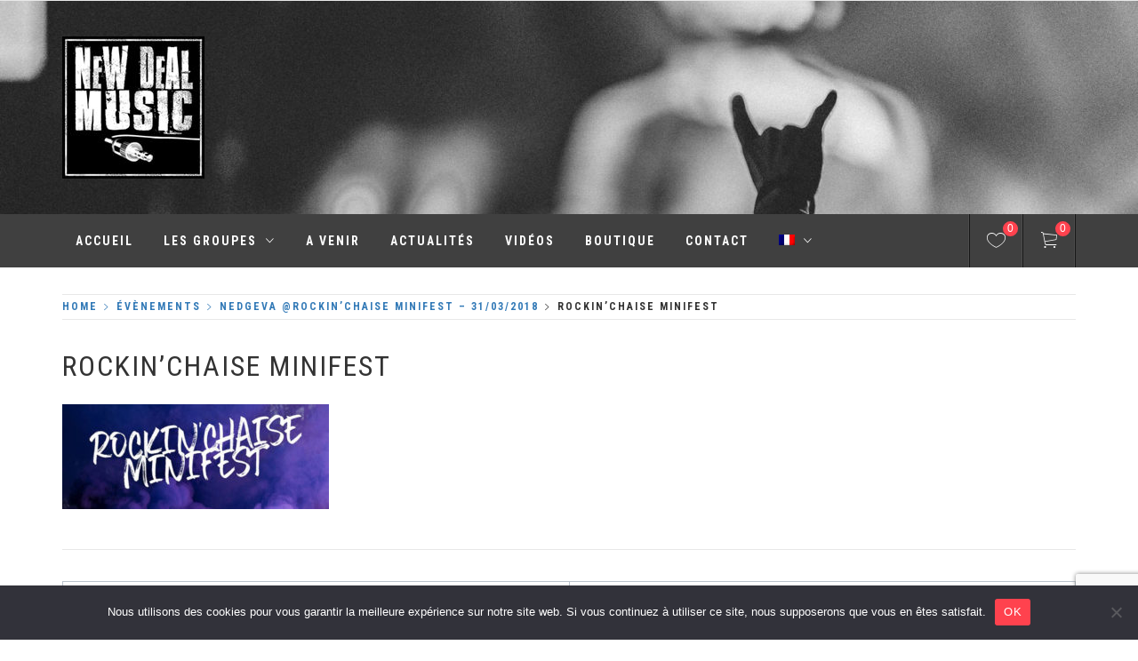

--- FILE ---
content_type: text/html; charset=utf-8
request_url: https://www.google.com/recaptcha/api2/anchor?ar=1&k=6LeDFMwaAAAAAP0PghqPe-cnUu-uriWTkqdEmUot&co=aHR0cHM6Ly93d3cubmV3ZGVhbC1tdXNpYy5mcjo0NDM.&hl=en&v=PoyoqOPhxBO7pBk68S4YbpHZ&size=invisible&anchor-ms=20000&execute-ms=30000&cb=kqsr559aomop
body_size: 48661
content:
<!DOCTYPE HTML><html dir="ltr" lang="en"><head><meta http-equiv="Content-Type" content="text/html; charset=UTF-8">
<meta http-equiv="X-UA-Compatible" content="IE=edge">
<title>reCAPTCHA</title>
<style type="text/css">
/* cyrillic-ext */
@font-face {
  font-family: 'Roboto';
  font-style: normal;
  font-weight: 400;
  font-stretch: 100%;
  src: url(//fonts.gstatic.com/s/roboto/v48/KFO7CnqEu92Fr1ME7kSn66aGLdTylUAMa3GUBHMdazTgWw.woff2) format('woff2');
  unicode-range: U+0460-052F, U+1C80-1C8A, U+20B4, U+2DE0-2DFF, U+A640-A69F, U+FE2E-FE2F;
}
/* cyrillic */
@font-face {
  font-family: 'Roboto';
  font-style: normal;
  font-weight: 400;
  font-stretch: 100%;
  src: url(//fonts.gstatic.com/s/roboto/v48/KFO7CnqEu92Fr1ME7kSn66aGLdTylUAMa3iUBHMdazTgWw.woff2) format('woff2');
  unicode-range: U+0301, U+0400-045F, U+0490-0491, U+04B0-04B1, U+2116;
}
/* greek-ext */
@font-face {
  font-family: 'Roboto';
  font-style: normal;
  font-weight: 400;
  font-stretch: 100%;
  src: url(//fonts.gstatic.com/s/roboto/v48/KFO7CnqEu92Fr1ME7kSn66aGLdTylUAMa3CUBHMdazTgWw.woff2) format('woff2');
  unicode-range: U+1F00-1FFF;
}
/* greek */
@font-face {
  font-family: 'Roboto';
  font-style: normal;
  font-weight: 400;
  font-stretch: 100%;
  src: url(//fonts.gstatic.com/s/roboto/v48/KFO7CnqEu92Fr1ME7kSn66aGLdTylUAMa3-UBHMdazTgWw.woff2) format('woff2');
  unicode-range: U+0370-0377, U+037A-037F, U+0384-038A, U+038C, U+038E-03A1, U+03A3-03FF;
}
/* math */
@font-face {
  font-family: 'Roboto';
  font-style: normal;
  font-weight: 400;
  font-stretch: 100%;
  src: url(//fonts.gstatic.com/s/roboto/v48/KFO7CnqEu92Fr1ME7kSn66aGLdTylUAMawCUBHMdazTgWw.woff2) format('woff2');
  unicode-range: U+0302-0303, U+0305, U+0307-0308, U+0310, U+0312, U+0315, U+031A, U+0326-0327, U+032C, U+032F-0330, U+0332-0333, U+0338, U+033A, U+0346, U+034D, U+0391-03A1, U+03A3-03A9, U+03B1-03C9, U+03D1, U+03D5-03D6, U+03F0-03F1, U+03F4-03F5, U+2016-2017, U+2034-2038, U+203C, U+2040, U+2043, U+2047, U+2050, U+2057, U+205F, U+2070-2071, U+2074-208E, U+2090-209C, U+20D0-20DC, U+20E1, U+20E5-20EF, U+2100-2112, U+2114-2115, U+2117-2121, U+2123-214F, U+2190, U+2192, U+2194-21AE, U+21B0-21E5, U+21F1-21F2, U+21F4-2211, U+2213-2214, U+2216-22FF, U+2308-230B, U+2310, U+2319, U+231C-2321, U+2336-237A, U+237C, U+2395, U+239B-23B7, U+23D0, U+23DC-23E1, U+2474-2475, U+25AF, U+25B3, U+25B7, U+25BD, U+25C1, U+25CA, U+25CC, U+25FB, U+266D-266F, U+27C0-27FF, U+2900-2AFF, U+2B0E-2B11, U+2B30-2B4C, U+2BFE, U+3030, U+FF5B, U+FF5D, U+1D400-1D7FF, U+1EE00-1EEFF;
}
/* symbols */
@font-face {
  font-family: 'Roboto';
  font-style: normal;
  font-weight: 400;
  font-stretch: 100%;
  src: url(//fonts.gstatic.com/s/roboto/v48/KFO7CnqEu92Fr1ME7kSn66aGLdTylUAMaxKUBHMdazTgWw.woff2) format('woff2');
  unicode-range: U+0001-000C, U+000E-001F, U+007F-009F, U+20DD-20E0, U+20E2-20E4, U+2150-218F, U+2190, U+2192, U+2194-2199, U+21AF, U+21E6-21F0, U+21F3, U+2218-2219, U+2299, U+22C4-22C6, U+2300-243F, U+2440-244A, U+2460-24FF, U+25A0-27BF, U+2800-28FF, U+2921-2922, U+2981, U+29BF, U+29EB, U+2B00-2BFF, U+4DC0-4DFF, U+FFF9-FFFB, U+10140-1018E, U+10190-1019C, U+101A0, U+101D0-101FD, U+102E0-102FB, U+10E60-10E7E, U+1D2C0-1D2D3, U+1D2E0-1D37F, U+1F000-1F0FF, U+1F100-1F1AD, U+1F1E6-1F1FF, U+1F30D-1F30F, U+1F315, U+1F31C, U+1F31E, U+1F320-1F32C, U+1F336, U+1F378, U+1F37D, U+1F382, U+1F393-1F39F, U+1F3A7-1F3A8, U+1F3AC-1F3AF, U+1F3C2, U+1F3C4-1F3C6, U+1F3CA-1F3CE, U+1F3D4-1F3E0, U+1F3ED, U+1F3F1-1F3F3, U+1F3F5-1F3F7, U+1F408, U+1F415, U+1F41F, U+1F426, U+1F43F, U+1F441-1F442, U+1F444, U+1F446-1F449, U+1F44C-1F44E, U+1F453, U+1F46A, U+1F47D, U+1F4A3, U+1F4B0, U+1F4B3, U+1F4B9, U+1F4BB, U+1F4BF, U+1F4C8-1F4CB, U+1F4D6, U+1F4DA, U+1F4DF, U+1F4E3-1F4E6, U+1F4EA-1F4ED, U+1F4F7, U+1F4F9-1F4FB, U+1F4FD-1F4FE, U+1F503, U+1F507-1F50B, U+1F50D, U+1F512-1F513, U+1F53E-1F54A, U+1F54F-1F5FA, U+1F610, U+1F650-1F67F, U+1F687, U+1F68D, U+1F691, U+1F694, U+1F698, U+1F6AD, U+1F6B2, U+1F6B9-1F6BA, U+1F6BC, U+1F6C6-1F6CF, U+1F6D3-1F6D7, U+1F6E0-1F6EA, U+1F6F0-1F6F3, U+1F6F7-1F6FC, U+1F700-1F7FF, U+1F800-1F80B, U+1F810-1F847, U+1F850-1F859, U+1F860-1F887, U+1F890-1F8AD, U+1F8B0-1F8BB, U+1F8C0-1F8C1, U+1F900-1F90B, U+1F93B, U+1F946, U+1F984, U+1F996, U+1F9E9, U+1FA00-1FA6F, U+1FA70-1FA7C, U+1FA80-1FA89, U+1FA8F-1FAC6, U+1FACE-1FADC, U+1FADF-1FAE9, U+1FAF0-1FAF8, U+1FB00-1FBFF;
}
/* vietnamese */
@font-face {
  font-family: 'Roboto';
  font-style: normal;
  font-weight: 400;
  font-stretch: 100%;
  src: url(//fonts.gstatic.com/s/roboto/v48/KFO7CnqEu92Fr1ME7kSn66aGLdTylUAMa3OUBHMdazTgWw.woff2) format('woff2');
  unicode-range: U+0102-0103, U+0110-0111, U+0128-0129, U+0168-0169, U+01A0-01A1, U+01AF-01B0, U+0300-0301, U+0303-0304, U+0308-0309, U+0323, U+0329, U+1EA0-1EF9, U+20AB;
}
/* latin-ext */
@font-face {
  font-family: 'Roboto';
  font-style: normal;
  font-weight: 400;
  font-stretch: 100%;
  src: url(//fonts.gstatic.com/s/roboto/v48/KFO7CnqEu92Fr1ME7kSn66aGLdTylUAMa3KUBHMdazTgWw.woff2) format('woff2');
  unicode-range: U+0100-02BA, U+02BD-02C5, U+02C7-02CC, U+02CE-02D7, U+02DD-02FF, U+0304, U+0308, U+0329, U+1D00-1DBF, U+1E00-1E9F, U+1EF2-1EFF, U+2020, U+20A0-20AB, U+20AD-20C0, U+2113, U+2C60-2C7F, U+A720-A7FF;
}
/* latin */
@font-face {
  font-family: 'Roboto';
  font-style: normal;
  font-weight: 400;
  font-stretch: 100%;
  src: url(//fonts.gstatic.com/s/roboto/v48/KFO7CnqEu92Fr1ME7kSn66aGLdTylUAMa3yUBHMdazQ.woff2) format('woff2');
  unicode-range: U+0000-00FF, U+0131, U+0152-0153, U+02BB-02BC, U+02C6, U+02DA, U+02DC, U+0304, U+0308, U+0329, U+2000-206F, U+20AC, U+2122, U+2191, U+2193, U+2212, U+2215, U+FEFF, U+FFFD;
}
/* cyrillic-ext */
@font-face {
  font-family: 'Roboto';
  font-style: normal;
  font-weight: 500;
  font-stretch: 100%;
  src: url(//fonts.gstatic.com/s/roboto/v48/KFO7CnqEu92Fr1ME7kSn66aGLdTylUAMa3GUBHMdazTgWw.woff2) format('woff2');
  unicode-range: U+0460-052F, U+1C80-1C8A, U+20B4, U+2DE0-2DFF, U+A640-A69F, U+FE2E-FE2F;
}
/* cyrillic */
@font-face {
  font-family: 'Roboto';
  font-style: normal;
  font-weight: 500;
  font-stretch: 100%;
  src: url(//fonts.gstatic.com/s/roboto/v48/KFO7CnqEu92Fr1ME7kSn66aGLdTylUAMa3iUBHMdazTgWw.woff2) format('woff2');
  unicode-range: U+0301, U+0400-045F, U+0490-0491, U+04B0-04B1, U+2116;
}
/* greek-ext */
@font-face {
  font-family: 'Roboto';
  font-style: normal;
  font-weight: 500;
  font-stretch: 100%;
  src: url(//fonts.gstatic.com/s/roboto/v48/KFO7CnqEu92Fr1ME7kSn66aGLdTylUAMa3CUBHMdazTgWw.woff2) format('woff2');
  unicode-range: U+1F00-1FFF;
}
/* greek */
@font-face {
  font-family: 'Roboto';
  font-style: normal;
  font-weight: 500;
  font-stretch: 100%;
  src: url(//fonts.gstatic.com/s/roboto/v48/KFO7CnqEu92Fr1ME7kSn66aGLdTylUAMa3-UBHMdazTgWw.woff2) format('woff2');
  unicode-range: U+0370-0377, U+037A-037F, U+0384-038A, U+038C, U+038E-03A1, U+03A3-03FF;
}
/* math */
@font-face {
  font-family: 'Roboto';
  font-style: normal;
  font-weight: 500;
  font-stretch: 100%;
  src: url(//fonts.gstatic.com/s/roboto/v48/KFO7CnqEu92Fr1ME7kSn66aGLdTylUAMawCUBHMdazTgWw.woff2) format('woff2');
  unicode-range: U+0302-0303, U+0305, U+0307-0308, U+0310, U+0312, U+0315, U+031A, U+0326-0327, U+032C, U+032F-0330, U+0332-0333, U+0338, U+033A, U+0346, U+034D, U+0391-03A1, U+03A3-03A9, U+03B1-03C9, U+03D1, U+03D5-03D6, U+03F0-03F1, U+03F4-03F5, U+2016-2017, U+2034-2038, U+203C, U+2040, U+2043, U+2047, U+2050, U+2057, U+205F, U+2070-2071, U+2074-208E, U+2090-209C, U+20D0-20DC, U+20E1, U+20E5-20EF, U+2100-2112, U+2114-2115, U+2117-2121, U+2123-214F, U+2190, U+2192, U+2194-21AE, U+21B0-21E5, U+21F1-21F2, U+21F4-2211, U+2213-2214, U+2216-22FF, U+2308-230B, U+2310, U+2319, U+231C-2321, U+2336-237A, U+237C, U+2395, U+239B-23B7, U+23D0, U+23DC-23E1, U+2474-2475, U+25AF, U+25B3, U+25B7, U+25BD, U+25C1, U+25CA, U+25CC, U+25FB, U+266D-266F, U+27C0-27FF, U+2900-2AFF, U+2B0E-2B11, U+2B30-2B4C, U+2BFE, U+3030, U+FF5B, U+FF5D, U+1D400-1D7FF, U+1EE00-1EEFF;
}
/* symbols */
@font-face {
  font-family: 'Roboto';
  font-style: normal;
  font-weight: 500;
  font-stretch: 100%;
  src: url(//fonts.gstatic.com/s/roboto/v48/KFO7CnqEu92Fr1ME7kSn66aGLdTylUAMaxKUBHMdazTgWw.woff2) format('woff2');
  unicode-range: U+0001-000C, U+000E-001F, U+007F-009F, U+20DD-20E0, U+20E2-20E4, U+2150-218F, U+2190, U+2192, U+2194-2199, U+21AF, U+21E6-21F0, U+21F3, U+2218-2219, U+2299, U+22C4-22C6, U+2300-243F, U+2440-244A, U+2460-24FF, U+25A0-27BF, U+2800-28FF, U+2921-2922, U+2981, U+29BF, U+29EB, U+2B00-2BFF, U+4DC0-4DFF, U+FFF9-FFFB, U+10140-1018E, U+10190-1019C, U+101A0, U+101D0-101FD, U+102E0-102FB, U+10E60-10E7E, U+1D2C0-1D2D3, U+1D2E0-1D37F, U+1F000-1F0FF, U+1F100-1F1AD, U+1F1E6-1F1FF, U+1F30D-1F30F, U+1F315, U+1F31C, U+1F31E, U+1F320-1F32C, U+1F336, U+1F378, U+1F37D, U+1F382, U+1F393-1F39F, U+1F3A7-1F3A8, U+1F3AC-1F3AF, U+1F3C2, U+1F3C4-1F3C6, U+1F3CA-1F3CE, U+1F3D4-1F3E0, U+1F3ED, U+1F3F1-1F3F3, U+1F3F5-1F3F7, U+1F408, U+1F415, U+1F41F, U+1F426, U+1F43F, U+1F441-1F442, U+1F444, U+1F446-1F449, U+1F44C-1F44E, U+1F453, U+1F46A, U+1F47D, U+1F4A3, U+1F4B0, U+1F4B3, U+1F4B9, U+1F4BB, U+1F4BF, U+1F4C8-1F4CB, U+1F4D6, U+1F4DA, U+1F4DF, U+1F4E3-1F4E6, U+1F4EA-1F4ED, U+1F4F7, U+1F4F9-1F4FB, U+1F4FD-1F4FE, U+1F503, U+1F507-1F50B, U+1F50D, U+1F512-1F513, U+1F53E-1F54A, U+1F54F-1F5FA, U+1F610, U+1F650-1F67F, U+1F687, U+1F68D, U+1F691, U+1F694, U+1F698, U+1F6AD, U+1F6B2, U+1F6B9-1F6BA, U+1F6BC, U+1F6C6-1F6CF, U+1F6D3-1F6D7, U+1F6E0-1F6EA, U+1F6F0-1F6F3, U+1F6F7-1F6FC, U+1F700-1F7FF, U+1F800-1F80B, U+1F810-1F847, U+1F850-1F859, U+1F860-1F887, U+1F890-1F8AD, U+1F8B0-1F8BB, U+1F8C0-1F8C1, U+1F900-1F90B, U+1F93B, U+1F946, U+1F984, U+1F996, U+1F9E9, U+1FA00-1FA6F, U+1FA70-1FA7C, U+1FA80-1FA89, U+1FA8F-1FAC6, U+1FACE-1FADC, U+1FADF-1FAE9, U+1FAF0-1FAF8, U+1FB00-1FBFF;
}
/* vietnamese */
@font-face {
  font-family: 'Roboto';
  font-style: normal;
  font-weight: 500;
  font-stretch: 100%;
  src: url(//fonts.gstatic.com/s/roboto/v48/KFO7CnqEu92Fr1ME7kSn66aGLdTylUAMa3OUBHMdazTgWw.woff2) format('woff2');
  unicode-range: U+0102-0103, U+0110-0111, U+0128-0129, U+0168-0169, U+01A0-01A1, U+01AF-01B0, U+0300-0301, U+0303-0304, U+0308-0309, U+0323, U+0329, U+1EA0-1EF9, U+20AB;
}
/* latin-ext */
@font-face {
  font-family: 'Roboto';
  font-style: normal;
  font-weight: 500;
  font-stretch: 100%;
  src: url(//fonts.gstatic.com/s/roboto/v48/KFO7CnqEu92Fr1ME7kSn66aGLdTylUAMa3KUBHMdazTgWw.woff2) format('woff2');
  unicode-range: U+0100-02BA, U+02BD-02C5, U+02C7-02CC, U+02CE-02D7, U+02DD-02FF, U+0304, U+0308, U+0329, U+1D00-1DBF, U+1E00-1E9F, U+1EF2-1EFF, U+2020, U+20A0-20AB, U+20AD-20C0, U+2113, U+2C60-2C7F, U+A720-A7FF;
}
/* latin */
@font-face {
  font-family: 'Roboto';
  font-style: normal;
  font-weight: 500;
  font-stretch: 100%;
  src: url(//fonts.gstatic.com/s/roboto/v48/KFO7CnqEu92Fr1ME7kSn66aGLdTylUAMa3yUBHMdazQ.woff2) format('woff2');
  unicode-range: U+0000-00FF, U+0131, U+0152-0153, U+02BB-02BC, U+02C6, U+02DA, U+02DC, U+0304, U+0308, U+0329, U+2000-206F, U+20AC, U+2122, U+2191, U+2193, U+2212, U+2215, U+FEFF, U+FFFD;
}
/* cyrillic-ext */
@font-face {
  font-family: 'Roboto';
  font-style: normal;
  font-weight: 900;
  font-stretch: 100%;
  src: url(//fonts.gstatic.com/s/roboto/v48/KFO7CnqEu92Fr1ME7kSn66aGLdTylUAMa3GUBHMdazTgWw.woff2) format('woff2');
  unicode-range: U+0460-052F, U+1C80-1C8A, U+20B4, U+2DE0-2DFF, U+A640-A69F, U+FE2E-FE2F;
}
/* cyrillic */
@font-face {
  font-family: 'Roboto';
  font-style: normal;
  font-weight: 900;
  font-stretch: 100%;
  src: url(//fonts.gstatic.com/s/roboto/v48/KFO7CnqEu92Fr1ME7kSn66aGLdTylUAMa3iUBHMdazTgWw.woff2) format('woff2');
  unicode-range: U+0301, U+0400-045F, U+0490-0491, U+04B0-04B1, U+2116;
}
/* greek-ext */
@font-face {
  font-family: 'Roboto';
  font-style: normal;
  font-weight: 900;
  font-stretch: 100%;
  src: url(//fonts.gstatic.com/s/roboto/v48/KFO7CnqEu92Fr1ME7kSn66aGLdTylUAMa3CUBHMdazTgWw.woff2) format('woff2');
  unicode-range: U+1F00-1FFF;
}
/* greek */
@font-face {
  font-family: 'Roboto';
  font-style: normal;
  font-weight: 900;
  font-stretch: 100%;
  src: url(//fonts.gstatic.com/s/roboto/v48/KFO7CnqEu92Fr1ME7kSn66aGLdTylUAMa3-UBHMdazTgWw.woff2) format('woff2');
  unicode-range: U+0370-0377, U+037A-037F, U+0384-038A, U+038C, U+038E-03A1, U+03A3-03FF;
}
/* math */
@font-face {
  font-family: 'Roboto';
  font-style: normal;
  font-weight: 900;
  font-stretch: 100%;
  src: url(//fonts.gstatic.com/s/roboto/v48/KFO7CnqEu92Fr1ME7kSn66aGLdTylUAMawCUBHMdazTgWw.woff2) format('woff2');
  unicode-range: U+0302-0303, U+0305, U+0307-0308, U+0310, U+0312, U+0315, U+031A, U+0326-0327, U+032C, U+032F-0330, U+0332-0333, U+0338, U+033A, U+0346, U+034D, U+0391-03A1, U+03A3-03A9, U+03B1-03C9, U+03D1, U+03D5-03D6, U+03F0-03F1, U+03F4-03F5, U+2016-2017, U+2034-2038, U+203C, U+2040, U+2043, U+2047, U+2050, U+2057, U+205F, U+2070-2071, U+2074-208E, U+2090-209C, U+20D0-20DC, U+20E1, U+20E5-20EF, U+2100-2112, U+2114-2115, U+2117-2121, U+2123-214F, U+2190, U+2192, U+2194-21AE, U+21B0-21E5, U+21F1-21F2, U+21F4-2211, U+2213-2214, U+2216-22FF, U+2308-230B, U+2310, U+2319, U+231C-2321, U+2336-237A, U+237C, U+2395, U+239B-23B7, U+23D0, U+23DC-23E1, U+2474-2475, U+25AF, U+25B3, U+25B7, U+25BD, U+25C1, U+25CA, U+25CC, U+25FB, U+266D-266F, U+27C0-27FF, U+2900-2AFF, U+2B0E-2B11, U+2B30-2B4C, U+2BFE, U+3030, U+FF5B, U+FF5D, U+1D400-1D7FF, U+1EE00-1EEFF;
}
/* symbols */
@font-face {
  font-family: 'Roboto';
  font-style: normal;
  font-weight: 900;
  font-stretch: 100%;
  src: url(//fonts.gstatic.com/s/roboto/v48/KFO7CnqEu92Fr1ME7kSn66aGLdTylUAMaxKUBHMdazTgWw.woff2) format('woff2');
  unicode-range: U+0001-000C, U+000E-001F, U+007F-009F, U+20DD-20E0, U+20E2-20E4, U+2150-218F, U+2190, U+2192, U+2194-2199, U+21AF, U+21E6-21F0, U+21F3, U+2218-2219, U+2299, U+22C4-22C6, U+2300-243F, U+2440-244A, U+2460-24FF, U+25A0-27BF, U+2800-28FF, U+2921-2922, U+2981, U+29BF, U+29EB, U+2B00-2BFF, U+4DC0-4DFF, U+FFF9-FFFB, U+10140-1018E, U+10190-1019C, U+101A0, U+101D0-101FD, U+102E0-102FB, U+10E60-10E7E, U+1D2C0-1D2D3, U+1D2E0-1D37F, U+1F000-1F0FF, U+1F100-1F1AD, U+1F1E6-1F1FF, U+1F30D-1F30F, U+1F315, U+1F31C, U+1F31E, U+1F320-1F32C, U+1F336, U+1F378, U+1F37D, U+1F382, U+1F393-1F39F, U+1F3A7-1F3A8, U+1F3AC-1F3AF, U+1F3C2, U+1F3C4-1F3C6, U+1F3CA-1F3CE, U+1F3D4-1F3E0, U+1F3ED, U+1F3F1-1F3F3, U+1F3F5-1F3F7, U+1F408, U+1F415, U+1F41F, U+1F426, U+1F43F, U+1F441-1F442, U+1F444, U+1F446-1F449, U+1F44C-1F44E, U+1F453, U+1F46A, U+1F47D, U+1F4A3, U+1F4B0, U+1F4B3, U+1F4B9, U+1F4BB, U+1F4BF, U+1F4C8-1F4CB, U+1F4D6, U+1F4DA, U+1F4DF, U+1F4E3-1F4E6, U+1F4EA-1F4ED, U+1F4F7, U+1F4F9-1F4FB, U+1F4FD-1F4FE, U+1F503, U+1F507-1F50B, U+1F50D, U+1F512-1F513, U+1F53E-1F54A, U+1F54F-1F5FA, U+1F610, U+1F650-1F67F, U+1F687, U+1F68D, U+1F691, U+1F694, U+1F698, U+1F6AD, U+1F6B2, U+1F6B9-1F6BA, U+1F6BC, U+1F6C6-1F6CF, U+1F6D3-1F6D7, U+1F6E0-1F6EA, U+1F6F0-1F6F3, U+1F6F7-1F6FC, U+1F700-1F7FF, U+1F800-1F80B, U+1F810-1F847, U+1F850-1F859, U+1F860-1F887, U+1F890-1F8AD, U+1F8B0-1F8BB, U+1F8C0-1F8C1, U+1F900-1F90B, U+1F93B, U+1F946, U+1F984, U+1F996, U+1F9E9, U+1FA00-1FA6F, U+1FA70-1FA7C, U+1FA80-1FA89, U+1FA8F-1FAC6, U+1FACE-1FADC, U+1FADF-1FAE9, U+1FAF0-1FAF8, U+1FB00-1FBFF;
}
/* vietnamese */
@font-face {
  font-family: 'Roboto';
  font-style: normal;
  font-weight: 900;
  font-stretch: 100%;
  src: url(//fonts.gstatic.com/s/roboto/v48/KFO7CnqEu92Fr1ME7kSn66aGLdTylUAMa3OUBHMdazTgWw.woff2) format('woff2');
  unicode-range: U+0102-0103, U+0110-0111, U+0128-0129, U+0168-0169, U+01A0-01A1, U+01AF-01B0, U+0300-0301, U+0303-0304, U+0308-0309, U+0323, U+0329, U+1EA0-1EF9, U+20AB;
}
/* latin-ext */
@font-face {
  font-family: 'Roboto';
  font-style: normal;
  font-weight: 900;
  font-stretch: 100%;
  src: url(//fonts.gstatic.com/s/roboto/v48/KFO7CnqEu92Fr1ME7kSn66aGLdTylUAMa3KUBHMdazTgWw.woff2) format('woff2');
  unicode-range: U+0100-02BA, U+02BD-02C5, U+02C7-02CC, U+02CE-02D7, U+02DD-02FF, U+0304, U+0308, U+0329, U+1D00-1DBF, U+1E00-1E9F, U+1EF2-1EFF, U+2020, U+20A0-20AB, U+20AD-20C0, U+2113, U+2C60-2C7F, U+A720-A7FF;
}
/* latin */
@font-face {
  font-family: 'Roboto';
  font-style: normal;
  font-weight: 900;
  font-stretch: 100%;
  src: url(//fonts.gstatic.com/s/roboto/v48/KFO7CnqEu92Fr1ME7kSn66aGLdTylUAMa3yUBHMdazQ.woff2) format('woff2');
  unicode-range: U+0000-00FF, U+0131, U+0152-0153, U+02BB-02BC, U+02C6, U+02DA, U+02DC, U+0304, U+0308, U+0329, U+2000-206F, U+20AC, U+2122, U+2191, U+2193, U+2212, U+2215, U+FEFF, U+FFFD;
}

</style>
<link rel="stylesheet" type="text/css" href="https://www.gstatic.com/recaptcha/releases/PoyoqOPhxBO7pBk68S4YbpHZ/styles__ltr.css">
<script nonce="bW8WCaQxke46VUHjqtYnjQ" type="text/javascript">window['__recaptcha_api'] = 'https://www.google.com/recaptcha/api2/';</script>
<script type="text/javascript" src="https://www.gstatic.com/recaptcha/releases/PoyoqOPhxBO7pBk68S4YbpHZ/recaptcha__en.js" nonce="bW8WCaQxke46VUHjqtYnjQ">
      
    </script></head>
<body><div id="rc-anchor-alert" class="rc-anchor-alert"></div>
<input type="hidden" id="recaptcha-token" value="[base64]">
<script type="text/javascript" nonce="bW8WCaQxke46VUHjqtYnjQ">
      recaptcha.anchor.Main.init("[\x22ainput\x22,[\x22bgdata\x22,\x22\x22,\[base64]/[base64]/MjU1Ong/[base64]/[base64]/[base64]/[base64]/[base64]/[base64]/[base64]/[base64]/[base64]/[base64]/[base64]/[base64]/[base64]/[base64]/[base64]\\u003d\x22,\[base64]\\u003d\x22,\x22woxew5haw5RGw7LDsMKuWsKUcMKEwpFHfjBkS8O2RHIowqM/JFAJwr8XwrJkexcABQlRwqXDtgDDu2jDq8OLwqIgw4nCpDTDmsOtcGvDpU5uwpbCvjVZcS3DizRzw7jDtmIGwpfCtcOXw4vDow/ChQjCm3RsXAQ4w6/CuyYTwozCpcO/worDuWU+wq8/BRXCgwRCwqfDucORPjHCn8OdSBPCjyjCosOow7TChcKuwrLDscO/VnDCiMKlBjUkKsKwwrTDlzMoXXotecKVD8K2RmHChkLCuMOPcx3CisKzPcO3e8KWwrJTPMOlaMOkFSF6GsKswrBERnDDocOybMOEC8O1aWnDh8OYw6XCr8OAPFzDqzNDw7E5w7PDkcKkw6hPwqhww6PCk8OkwpgBw7ovw4I/w7LCi8Khwr/DnQLCsMODPzPDq2DCoBTDhyXCjsOOJ8OkAcOCw67CjsKAbzDClMO4w7AKVH/ChcO1ZMKXJ8O+T8OsYG7CnRbDuyTDiTEcAWgFcl0aw64Kw5DCvRbDjcKdUnMmMxvDh8K6w4Uew4dWcgTCuMO9wpHDp8OGw73CvRDDvMOdw4k3wqTDqMKjw4p2ASnDrsKUYsK/PcK9QcKdOcKqe8KjWBtRXzDCkEnClsO/[base64]/[base64]/CqcK7w4VHwrsHB8KVB3fChsK7w5/[base64]/w77CssOiFEfCmsK9w4pAw5Y4w6LCiMKFB25tHMOVLsKHMEnDji/Dr8KWwpIZwoFBwpTCqVskXV7Ch8KGwqLDlMKaw6PCgwo8KnYdwpsIw5fCpV17JlXClFPDocO2w5XDlh/CsMORV0bClMKJHD7DocOCw6NcVcOQw7bCs2PDnMOGGMKSZMOnwrDDp3LCucOcasOow7TDuyd3wpZQWsOiwrnDp0EJw4UwwozCkUTDiSYSw5zCkF/[base64]/CrsOMwqxwdcKMU1Uhw7PCl8Ocw7Vtw6vDhcKNd8O1Tz4MwpMyDy4Awow3w6fCoD/Dkj7Dg8KqwpzDvcOeVDfDgsK6cEtNw6rCigAUwr4RUypcw6bCg8OVw7DCjMOpJsKGwqPCh8O/VcK1cMK0F8OowrQ7e8OAM8KILcOVHX3CtVvCj2jCpcOrBxfCgMKVJUvDk8OZD8KQb8K0FsOgw5jDrB7DvcOKwqcQEcK8VsOeGlgiaMO7w7nCmMKHw6ddwq3DqTnChMOtPC/DucKYXkF/w4zDvsObw7kewqLDgQPCjsOvwrxfwqHCscKzOsKvw7s7Xm5PEn/[base64]/[base64]/ZAfCvMOhw7NawpjDlsOLU8KWwpzChW/DsUNlwoLDnsOTw63Dk37Du8OVwqTCicOrIsKrPsKYT8KPwrvDh8O/IcKlw4/Cs8OOwqQsbAjDilPDmnlDw7VFLMOnwoxUKsO2w6kHcsK3JsOmwq0kwr58UAXCvsOpdx7Drl3CpkHCpsOrccO8wpdJwqnDizIXDBUEwpJnwqM/QsKSUnHDrCJac03DosKXwoU9VcKsVMKnwocCTsO5w7tnL3kBwr7DmcKefnPCgcOEwpnDqsKrXyd3w4xlHzNxBCPDuBYwQAZ7w7HDimIyXlh+ccOYwpvDicKPwo3Dn1pQSwXCoMKTDMKgN8O/w5bCrCcew5oPVFDCnm16w53DmwIEw5HDgxDChcOoVsKew6ETw50PwqQcwoJMwoJGw6TCqm4RFMKRe8OtBSnCn2rCggohfxIpwq0Cw6EWwp92w4Nkw6LCt8Kdd8KXwrzCrB58w4g1wrPCvBkswo9Ew7PDrsO/Ny7Dgi4LN8KAw5N/w7dPw4bCiFHCosKiwr8yMHhVwqAow612woYBHloXw4bDjcKZDcOZwr/CqnwNwqcafzAuw6rCucKYw7Zgw5fDtzwxw6nDogFOT8OsasO2w4zCiCtow7HDqHE/Hl/CqB08w4UHw4rDtRZvwpAZKUvCs8K8woHCoHjDh8KcwqwCHcOgZsKZa054wozCuDPDt8KiUyIXew0yQzLDmVsWW38wwqMUVwYUScKLwrRzw53CtcO6w6fDosOuLSIdwojCvcODNWgkw7LDsw0IeMKoPGN4ZwvDr8OKw5/CicOAaMORCUMEwr5wXDzCqMO+QHnCgsKjBsKiV0/ClsKGATgtEcOlaEXCo8OqQMOMwr7CqB0NwqfDlVcaA8ONLcOjXEEOwprDrRxlw7A+Lh4VIFhUS8K/cGhiw5Uiw7nCtQZyaRHCgzPCjMKnYWMDw5Z9woglKMKpDXd7wpvDs8K+w7p2w7PDsH/DhsODeAk3ezgPw5kTWMOhw6LDsQsiwqPCrjILJgDDnsO/w5rCj8Owwp0WwpbDgS0Mwr7CicOqLcKJwo09wp7DqC3DhsOUGhxuBMKlwpcPDEs8w5IOGUEYHcK7AsK2w5TDhcOpVwo1bGwXJ8KRw59lwqllLQbCmj81w7/Dm0Umw4dEw47CtkAQeUDCisO8w61KdcOYwrjDiTLDrMORwrTDhMOTH8O5wqvCgnExwrFABsOuw7/[base64]/w5zDq8OjwqgsVVXDkMKdUDt+fUlMwqteNHTCtcOqS8KfHHp/[base64]/HMOhwrnDqibDk8KRwq3CtDLCsHzCucOkesO+W8KowopjwqsLCMKAwo0IX8Kvwqomw5/[base64]/Cl0vDgEbDssOIw60MwqZBVcOBw4nCtSAow4x9Ilc6wpVBSSBtUWdcw4R3FsK8GMKAC1cBQsKhQiHCsmXCpDDDicK8woXCq8O8wqJww4dtd8KxYMKvODZ3wrJqwol1NCjDlMOtAVhdwrbCjnzDrSbDklrCoE7CpMOiwppvw7JjwqNORCHChl7DnQ/DpMODWQ85V8KpVFkWXFnCoUk1DwjCp3p5L8Obwq8+IDI0ZhDDvMOGBXJiw73DoyrCisOrw6obJHjDv8OJE3fDnRoaT8K8bksvw53DtE7DvMO2w6pww7sPDcO4dTrCmcKxwoJLfQfDgMKGRCLDpsK/UsOhwr7CkDcUw5XCuHdPw7ZxTcOuMRPCunfDohnCgcK/OsO0wp16TcOjFsOEH8O+C8KCXHzCnjtbbsKNScKKcQUEwqLDqMOGwoEiJcOOEGXDpsO9wrnCtHodUsOsw65iwqo+w7DCj28GVMKRwoppT8OGwqktbW10w5XDoMKCKsK1wozDqsKbJ8KsFTPDisKcwrZCwoPDmsKGwp7DssK2GsO+UTYjw5FKYcKoQ8O/VSs+wqA/NwbDlUotNE4Gw4TCi8K/[base64]/DpcKHw5XCtTFWCW4nw69TwrwKBRPDlx4zw7TDssOCTj9aXsKVwq3Ds1kowrEhVcONwpdPQFbCryjDtsOKSMOVX2AOScKRw6QnwqzCoypSMH8dPABgwo/DplMgw7ozwp5mDUrDqMO1wrzCqQA4PsKxFMK5wo42OHcRwps/IMKsXMKeTHBqHznDt8KowqPCn8KkfMOgw7PChyk5wqTCssK/bsKhwrpJwqnDj0UYwrDClcKmYMKlL8K2wq/DqsKkFMOtwqtYwrzDjMKIVxozwpjCvzxAw6xCFUFjwqrDnADDoV3DgcO3Jh/[base64]/w5DCu8K0w4XCp8OYQMO6WgDCpsKUHMONGDjDusKWw5kkwrnDt8KKw6PDjRDDk3nDqMKVXQPDglLDk0p0wo/CoMOzw6QdwpjCq8KmL8KRwqPCk8KGwpNSVsO8w4DDizTDrkHDvHjCgUDDjcOjVMOEwrfDksKYw7rCn8KFw4DDq3LCtMOLI8OzSRnCncK3MMKBw4kkOE9OVsOtU8K8UToGckXDs8Kbwo7Cu8O6wqwGw7ovBADDs3/DuW7DusO0wojDgkoqw7xucDQ0w7PDnzPDmwlbKEfDmzBQw6rDvgTCh8K4wrTDnCbCvMO0w7tKw4cpwpBvwr3DlsKZw4bDoGBaDiMoSgkkwrLDuMOXwpbCtMKnw67DiGjCjTIvRA5NKcOPelfDg3EEw6XCoMOcLcOGwqpeOcKhwrXCtsOTwqwIw5XDucOHw6/DtcKaZMOXZDbCnsKqw4rCnR/CuTfDqMKXwpnDvn5xw7wxw6plwo3DisOBXzRBXRHDlcKzPhPCksKrwobDsGIzw5jCi13Dl8O4wpvCvkzCvSsRX24swq7CtGPDvj0fCsOLwqd/[base64]/clh+wqPDhF8tYQzCmk9OFcK1BU5Kw5DDlDbCu156w4d2woUNLRnDucKOAEwKERtDw7zDp0BMwp/DjMKbciTCoMOTw5zDklLDknrCkMKNworCpsKRw5xKXcO6wpDCuxrCs0bDt07Crj4/[base64]/[base64]/DgWbCr8KrwqTDlMKOFsOcwpjDs8O7SD7DsmzCky3DisKJAMOQw5fDgcK8w63CvMKgAzV+w7pWwp3Dv0x3wqPDpsKLw4w+wr9vwr/[base64]/XAorw6MZwpI1wrXDkUXDlMKxJMOYaUzDgHpBb8KeBQtcDMKmwoPDsR/[base64]/[base64]/EsOBXWEuEGLDvcKiw5YRBQHCosOVwpDDg8K5w6YrLsK5wrNwVcKqKMO/BcOtwr/[base64]/DtXrCnDYHw6Fbwr0jw4gOwrnCnTBPw4BYw7PDvsOXd8KawooocMKZwrPDnzzCjj16WWMOGsO4ShDCs8KJw7ImeD/DksODJsKvO05pwqlxHH5qY0MswqJEFH0Ew6Fzw5t0e8Kcw5hlW8KLwoLChEMmacKfwqzDq8OHS8OmPsOKXBTCpMKpwqYIwplRwq4nHsOywoplw5fDvsKxGsK6bhrCvMKsworDnsKabcOiPsOZw5tJwpcbTWUfwrrDo8OkwrTCsB/DvcOnw5hYw4nDq2/CnUZ2IsOLwojDhTxRNDHCgnQPNMKNLsKqK8KSNH7DmhMIwqTCsMO8DxTCrlEvcsOBCMKbw6U/RWDDsy9iwrzDnAVUwobCkRkaUsK0a8OsAiDChsOcwr/DjwzDoGglJ8Ouw4LDgcOfJhrCqsKgCsOxw69xeX3DkVcUw4rCq1Ugw41lwoEGwrjCkcKTw7jCtSgUw4rDrQMnHMKNZi8VcMObOW44wpoww6FlHC3Dk3HCs8OCw6dGw4/[base64]/CmgFDwqoGMTXCrCZNw4PCnjNCwrXCikTDjQ5bO8OXwrDCoSYpwqbCqXp5w44YC8KzdcO5dsKkKsOdcMOVGDhrw4dxwrvDlR85SyYgwoLDq8K/GDQAwqrDjzVew6orw7XDjTbCg33DtzbDvcOqF8K8w5dtw5E3w4wHfMOHwrvDo0Ncc8Occ3zDtEbDiMOwWx3Dsx1RRx1rT8KucwwBwoB3wpzDjlYQw67Dt8KNwpzCnTozEcO5wpnDlcOVw6lkwqcELj4xdznCkyvDt2vDiy3CrcKWMcKIwpPCtwLCgGYlw70GAMKsGV/CtcKqw5DCuMKjDcKfcDB+wrl+wqk4w4E0wpkNYcKvBw0VHhxYYMO/O1jDlcKQw4gHwp/DkRFow6QrwrgqwpV6C2QaFBwxCcOoIQXCgCrCuMOzAGcswqbDtcOGwpIowrLDuhIcXwIkwr/[base64]/Ch08xw5Z2wqfDjsONEU9zZ8KNcMO7Lh/[base64]/[base64]/Dl07ClW8Qwq/DjsOSw4cewrXCpMOZD8O2wqp8w6vCkMKnw5XDvMKUwoLCoHrCkzXCm1t0KsKRAMOmKRJBwpAPwrZfwrrCusOSGH3CrVE/[base64]/[base64]/DimPCjFXClMO7woTCi8K8XsKdwoRtwrIze11fQH9mw4FJwqfDvkPDl8OvwqTClcKXwq/DlMK0W1Z4FRAWCRl+JUHChsKUwqElwptRMsKTZcONwonCk8OARcO1w7XCll82N8O+EFfDllYDw7jDhQzDrTgWTMOtw5M9w7HCoVVeNR/ClcKVw4kcFsK9w7TDo8OjWcOmwqANdBTCvXvDhB13w5PCmmFMQcKvM1LDklBuw5R1LcK9F8OuEcKsREgowrM0wpFfw5M8w5cvwoDDpTULTWgTPsKtw55mFMOOw4PDgcOiGcOew4HDnyMZCMKoY8OmWWbCo3knwoJSwqnCnU5IERRmw6/DpCMiwrpdJcOtH8O6BQoHHQREwoPDvWZIwr3Co3nCuEXCpsKucWrDnXNYEsKSw41wwo4qOMOTKVs+ZMO9QMKsw4Jzwo0SBTtFMcOdw4jClMOjD8OBPhnCiMKWDcK2wonDg8Obw5oqw5zDvsKswoZUAmQ/w6vCgcOcRyrCqMO5X8OHw6IZVsORQlZ2YjfDpsKQVMKXw6fClcOUblPCiCfDlSnCkDJrYsKUCcOcw4/Cn8O0wrVbwpJDemB5KMKZwogDHMK8UyvCtcOzUlTDjmoAdGYDI1LCgMO5wpJ6DnvDisK2RlrDiQLCkMKVw64mB8O5wovCsMKrRsOoHWXDqcKTwqALwoLCkcKuw5XDi0XCqlEow7cIwqE/[base64]/[base64]/CuMOEOy4awpfCuMO6w4NFw74awp7CpMO1WwIWd8OgRcOew5fCu8KMQsKRw44uM8KMwqvDuB90eMK7UsOvOMOaJsKXLijDt8O+ZEZmHBtSwoIWFARSPcKewpFJZiNow7o7w6XCjjnDrnF2woRZcTrDtcKSwq41TcOIwpo0woDDjVLCoCl1IkHCq8KFFcO/AFvDjl/DphEDw53Cv3JDB8KdwqlidRTDssKpwpjDj8Ogw7DCq8Ood8OjCsKid8OLa8OQwp5JbcKxTzhbwrfDpGfCq8KfAcOmwqsgXsO8GsO/w4Raw6gKworCgsKRBx3DqyLCmkQJwrXDiWPCscOjc8OnwrsKdMKpCTA7w58Se8OiJhUweGpawpvCisKmw5/DvXByV8KEwptWP03DkQE0XMONXsK6wpRcwpV4w61qwpDDnMK5M8OfesKRwo/Dq0fDuWcQwobDu8O1GcOeFcOyVcOOEsKXAMKTVcOBAi5eecOKJQROG101wo9MHsOzw6zClMK5wrTCpUzDnRLDsMOcQcKbPCtrwo0zNDF3I8OWw7MTOMO9w6rCqMO+El0gfcK+w6zCoVBTwqXCnhvCmyk/w7ZpE3gDw4fDhjZjRGXDrhcyw53CgxLCoUNdw6xEHMO4w4fDhSPClMKzw6sIwrDCom1IwolCSsO4ZcKSHMKFRUDDrQRYAnE5AsOeOgMcw47Csx/Dt8KAw5rCjsK5WC0tw5RNw4xYZyE9w63Dhy7CjcKoL3PCqzLCixnCnsK2NWwKRFsmwovCu8OVOsKgwp/CksKJMMKlYMOPZDHCscKdLmfClcO2Fz9Zw4tARhUmwpZ0w5M0AMKow4oWw4zCscKJwoUdCBbCiUlsFWjDlVrDoMKRw5fDncOVc8ORwrfDqnZ0w7tLWcKsw6dwX13CmcKAfsKKwo06wo98cXcfF8O5w4fDnMO3ZcK3OMO5w6LCr14Kw5zCpsKnGcKLdA/Dl1JRwoXDqcOgw7fDjsK8w70/FMOBw4FGYsKcFAMawo/DpAMWbmAWNgfDjmTDvD5abhzClcO7w7hNc8KRPRJrw7FvUMOCwr5/w5fCrCofXcOVw4VhXsKRwrkCX11Yw64swq4iwoDDm8O/w4fDuXFew7Jcw6/DrDtoS8OJwq4rWsKqPFXDpDvDrl0NacKgTXLCtydGJMOmD8Ktw4PCixrDhlofw6FXwqcOw643w5TCl8OYwrzDncKzO0TDgiAuAENVB0EPwogZw5ofwqkEwohbQAXDpTzDm8KFw5guw4l4w6HCpWgmw77CtR/DjcKsw5TCnX/CvzbCicONAQxiLcOVw5x+wrbCu8Ocwqwwwrt+w4AvXsKzwqbDtMKLS2HCj8OnwpA2w4TDjigJw7XDjcKiA1o8AS7CrzNuXcOYVGnDncKOwr7CvQ7ChMOXw67CiMK2wociccKKZ8K6BsOGwr7DoXRowp4FwpTCqHglFcKHacOUezfCpl0hE8Kzwp/DrMOZOiwABWPCpFbCrmTCp3s7NsOZScO6WXLDtnvDuznDtVTDvsORX8OywofCvMO7wpVWPwHDkcOEFsO2wozCvsKqZsKvU3RYZkrDlMOWEMOrJF0Pw6o5w5/DsCkqw6fDo8KcwpMOw6YAVSc3LlJWwoE3wrTCvHsqHMKww7fCoTQwIQfDpSt9E8OKT8OccDfDqcKCwoYOCcKXIyNzwrA7w6nDscO/JxnDj2PDrcKMQmYgwrrCocKbw4/DlcOKwqjCqlkew67CnAfCjcOsBjx3WyYswqLCucOqw67Cr8KHw5I5Wxl/E28GwpPCvWfDg3jChsO8w7/DtsKqTXbDsy/[base64]/DusO+YTbDuUbDl8Kww6w2A8K0w4fDh0jCu8K7bgt/[base64]/DjC3CsSF4M8OGDwbCmsOtTcOqw5Vmw77DlWTCjcO+wpg7w6NIwqvDnHlUTMOhBHt7w6ljw505w7/[base64]/CusK3PsKzwo/[base64]/[base64]/[base64]/DjzUnFTrDpRsVcRxNKcOHf8OEw64hwrZUw6PDvxYvw6YSwrXDpAbCpMKSwrzDksOKDcOrw71Nwqt/KnRMN8OEw6Acw6DDosORwrHCqHfDhsO5C2ZYTMKGdUJgRRIabgPCtBtCw6PCm0oxG8KSMcOGw4TDl3nCvms0wqMpV8KpKyhow6EhTXDDrMKFw7Zwwqx5c3jDtVIOLMKBw5VOX8OBCnTDr8K+wqvCtH/CgsOFwplRw7FhX8OhYMKNw6nDtsO3SkfCn8OKw6XClMOJZibCgEfDoShlwrAZwoDChcO9ZWHDiS/Cq8OBLzfCmMO/wqF1DMOvw7wPw4EtGDU9d8KmM0LCksOdw6wQw7nDv8KRw44qMgjDu2nCvhRsw5khwrY4Ficlwpt+VT7DuSMJw7zDnsKxVg5IwqJPw6UKwpzDmDDChwDCi8Oqw6/DusKrNANqL8KpwrvDrzbDuGo6L8OVAcOJw7URGsOPw4HClcKYwpTDm8ODMhN8Rx3Du1nCkcOwwoHDkRMKw6LCuMOGDV/[base64]/dMKtw4pVwp8YHMO6w7TDpcOORMKAw6RxRD/[base64]/ClQfDnMO2W1fDssOTSsOpaUnCsRYvwogLe8KAw7/DgsK8w5pNwrh8w4w8QjbDk0bCqj8Mw4rCn8OUasO9e28+wo8AwpzCq8K4wrfCucKnw7/CvsK2wqpcw7EWUAMowrgzScOJwpLDtwp/HRMWbMO1wrbDnsOuHkLDsh7DlQ14EsOVw6zDlMKewrDCoUQ+wo3CqcOFfsOAwqwbKxbCqsOoYCUEw7fDtDHDnjJxwqd6AFBhVDrDkGPCjcO4IxHDu8K/[base64]/Cu0LDisKVTMK3wqt5w65kw4PChAwgw57DgnbCtMOlw7hVQydRwqDDu0V4wplvfsOFw5zCr09Bw6/Dn8KmDsKkWiXClSrCunFZwq1awrEWJMOwX2RnwoLClMO8wp7DsMOnw57Dl8OHCMKnaMKbwr7CiMKcwo/CrMOFKMOfw4Yswo9uYsO6w7TCscKsw4DDscKdw5PClgh0wovCrHhXAx7CqyrCkQAFwrjCqMOGQcOVwr3DqcKRw5E3VEnCkTjCtMKzwq7CgRM8wpYmc8OBw5TCvcKsw4HCrMKJDsOdAsK8w7vDgsOsw5TClgTCt0sbw5DCnC/CsVxfwoTDpBFcwo/DnnttwrjChTnDv2bDocK6AMOSOsKNasK7w482woLDo3rCmcOfw54Dw6AqMBMLwp1TMkt1w7gWwqtPw64Rw57Ch8OnQ8OzwqTDvsKIDsOIJGB0EcOMDTzDsGbDigDCn8OLLMO2E8OywrUfw7PCjXTCqsOjwrPDuMOveUxwwpoXwprDncKYw5cmGUwHVcKUShbCj8OYbU/[base64]/DsmsSwrF8ZE7CncOOw5DCn8Kpw4bChMOPYMKgcsKBw4zCsV7DisKgwpNUw7jCjXhQw73Dg8K/HWUHwo3Cu2jDlxjCnsK5woPCrX8Zwo9jwr3CjcO1FMKXLcO/Z3BJBxkfaMKGw4hDwqknPhMEEcOJcE8OeELDqzVzCsOYFEx9I8KoDijCr1bCiiMjw7JSwonCqMOBw5gawo/DqQZJMwF7w4zCm8O4w7LDu0XDmTDCj8Odw61+wrnCkQIQwrXCqiDDvcK+w6/DtkIFwpw4w71lwrnCgn7DunTDs1jDtcKvCTDDr8KFw4fDoQYLw4l1fMKiw41JfMKXXsO1wr7CrsK3MXLDoMKHw7dkw4hMw6LDlSJldVTDt8O8w5HDhR80c8KRwpTDjMK0O2zCocOvwqBNXsOMw7ExGMKPwo4qPsK7dg3CmMK/fcOkTlbDulVpwqYqWkjCmsKfw5PDncO3wojDi8OKYE9uwrTDkMKzw4AIS33DgMOnQ1DDmsOycV3Ch8O8w7EiWcOuU8KnwpYnflHDhsOpw4DDtgnCqcKFwonCvS/DtcONwoIzeQQyHnQAwp3DmcORPTzDmgc+bsOMw7I5w586w48CDzbCtMKKLgHDqcOSFsKyw67Crj9qw7vDv2FbwoAywonDo1TCncO/wqFCSsKAwqfDucKMw6zCpcK+woJXABjDsH5mXsOYwo3ClMKXw4bDicKCw77CqcKaLsOKX2nDqMO6wrsuJll0P8OyP2zCvcK/[base64]/DiSLCpUtow6ULw5EfBgHClsKwwpzCvcOnCmvDuifDhMK6wrjClDtKw7rDj8KpNcKLXsOdwrzDtF1HwofCuQHDk8OMwpzCtsKJCsK7JSIlw4PDhHxYwpknwqRxL3Bka37DqMOJwppKVRB7w7vCqiXDhCPCizAcLFdmBRYpwqhQw4/DsMO0wq/Cn8OxS8Oew4U9wokAwrs5wo/DkcOHw5bDksOlLcOTAhU4aUJ/[base64]/Cn8OewqUhw6BIGsOBC1vDr8KfR8OHw4LCnB/CpcO0w6AMBMO2SRbCpsOJCF5SK8Kww7rCtwrDrMOgOn17wp/DiWnCtcOdwo/DpsO2IS3DsMK0wrLCjEbCuVAsw5jDqsK1wooUw5Y8wp7Ci8KPwp7DvXfDtMKSwrfDkV1dwpRRw6R7w6XDisOcWMKxwoh3KsKWecOpST/CicOPwrMzw73Dlg7Cmj8UYD7CqEQzwqzDhhwRSnbDgjXCtcOVG8OMwrM7PwTDncKmaXErw6XDvMO/woHCksOnXMOEwoUfBQHCjMKOdTk6wqnCoR/CjcKtwqzCvWPDlHTChsKvVxBjGsKUw7AmNUTDr8KKwrMnXlDCtcK3ZMKkGwR2NsKRcngbJMKmd8KoPVQAR8KOw6LDlMKxNcKmdywPw7jDuxg0w4PClQ7DgsKEwpoUA17ChsKHQMKYUMOoU8KOGQhcw5E6w6HCsyTDisOsI3XCpsKAwp/DmMO0DcKAC2gQCcKYw7TDmiMkB2wSwoDDusOGGsOEFHkqH8O/[base64]/w4DCqBx1wqskw68UwpJvYBfDq2MPw7AJZsOKacOEX8Kmw4VlV8KsecKxw5jCr8OgRsOHw4XCnRIpXAzChFHDmzLCoMKVw4ZUwpNswrkPCcK7wo5Pw5wJMVPCjMOkwoPCg8OIwqHDucO9w7XDr1rCicKLw4tyw6Jsw6nCiE/CrC/[base64]/DlMObfD3Dilktd8OKwp8zNxLDqF/DqMK7woDCl0nCs8Ktw6dLwqPDm1V8BnQPClRvwoAQw6nCikPCkgTDtxBfw7B/MGMBOBTDscO0KcOUw44uFRp+dhfDgMK8fhx/anRxR8KIUMOVCAI+cTTChMO9A8KLAklVSCpoAwk8wpTCiBNdXMOswrfDsCbDnRBSw60Ww7AxHVMbw5/CuVvCtXbDssK6w7tsw6E6RcOpw5UFwr/Cm8KtGlrDvsOREcO6FcOhw7/DlcO2w6fChR/DgRQNSzfCsCFmL33CvsK6w7puwpDDs8KZwrrDnEwUwpkUcnzDgCwFwrvDhifDhWxWwpbDkVXDuinChMK3w6ImD8OyaMKdw7PDgsKtLkQ6w6bCrMOqcxBLK8ORQ07Csx4lwqzDhUBYPMOmwqRZTwTDqT40w6DDtMOWw4oxwpITwr/DtsOIwqNKDxrCnTRbwr02w7XCq8OTfMKXw6fDg8K4Exkvw4M5AsKnDgvColt2ag/CpsKKV1/Dk8KEw7rDkh9Vwr3Ch8OjwoAAwo/CuMOww4HCqMKvH8KYRVBoZMOtwoALaX7CkMO4wpbCu2XDpMKJw6vCosKYFVZeVU3CozrCmcOeBAjDqhbDsSTDjsOBw5xWwo5ew53CssKNw4XCiMKjdD/Cq8KOw5kEIDwow5h6HMOKasKuKsOXwqRowp3DocONw4RJXcKIwqfDlxt8wqbCicO/VsOwwogVcMOJQ8KDA8OoQcOew4DDunLDtcKmOsK1cjfClC3DoXgqwrd4w6/DllzCvHTDtcK/acOxSTfCvcO/O8K6XsOPOSjCmMOwwqXDmgIIG8OnD8KKw7jDsgXDm8OhwrfChsK0bMKBw6jDpcO3w7fDtks4NMKbKMOFJSUNTMOOaQjDszbDpsKqfcKrRMKfw7TCoMOlOQ7Dj8K/w63CnTdOwq7CuFYTF8O+cCBcw47CrgXDosKJw5PCj8OMw5MMDsOtwqzCpcKTNcOowpc5wprDtcKHwoHCk8KKExUgwp5hfGvDgH/[base64]/Cg8KxwrRIwr0IIyLCiXxgwpLDs8K2EMKsw5Jww4tSYsO6eXchwpDCnALDpsOCw4QxCUkHYmPCkHvCsiA/[base64]/DvyULNQ4gESpQwqrCt8KAOMOcwo/Ck8KFDgsMBQptFVbDqgvDrcOjeU7ChMO/DsKUYMOPw7wuw78/wp3CpklDI8KZwq4odcOnw53CncOUE8OuUQ/Cl8KiNhDCtcOiHcOxw4/DjF3DjMKVw5/[base64]/DpcOAck3ClCnDmyTCtkhTw5Fkw5AYfMOTwrvDrSQjb0dpwoczYzh/wqbDnR9qw7Apw4MpwrZyXsObYHUSw4/DqV3CocOHwrXCrcKEwp5POzPDskYxwrPCtMO7wo43wrkxwpLDmkfDgFTCn8OYS8K9wqo9bRZqV8ORfMOWQBtsOlN3d8OAOsOLXMO1w7VgEhlewqDCq8Khf8OHAsOEwrLCvcK+w5jCvGnDjlAjfMO9U8KfI8KiO8KCHMOYw68kwqMKw4jDmMOxdhMWf8Knw4/CpFvDjWBVP8KcDTkGKE3DuE4BEWPDsTrDhMOsw6fCilBMwpvCpwcnR0o8fsKvwoc7w7FwwrlaOmnCq1AiwpJfVFDCiQnCjDHCssOnw7zCtz9tOcOIwqXDpsO1DXM/U2RvwqsgRcOYwofDhXNiwolnaw0Nw6Zsw6rDniQCWSQKw41AcsOCG8KGwpjDocKUw7hgw7jCrg/Do8OjwqwZIcK3wqt6w7xYFHl/w4QidsKHCRjDrsODLsObfcKrfcKENsOtQxPCrcO9HMOXw7c9YTQowonCkELDuCTDh8O/GSDDlXIuwr1DC8K2wpY9w7BIfMKwDMOrFgk4NgoEw6c1w4bDkD7Dq3Uiw4/[base64]/DjlEPMsKoJsO5P2rDjW53RMOjw71bwr3CihF/wphUwqYac8Kbw60TwrDDk8KFwpM4YmzClVrCs8K1Q1HCt8K5PnfClcKNwpQyemINeQNTw5s/[base64]/IsO6w51mw7Ugw4Vtwp9eQFvCiEkcw6QQbsORw6JTPMKtPMOkMSgaw7PDtQ/DglTCgFbDpEPCh3HCgwASVyrCpm/[base64]/wrLCk8KtwpBRw5Nrw4/Dlms/AWfCucOKH8OUw4IZw7HDnBLCoH8Vw7lUw4DCuGbDmTVHEsO+DnPDisK1DgjDuVsdIMKDworDssK0RcO0JWdgw75/CcKIw6XCo8KDw5bCn8O2dj4hwrLCqXRoC8KdwpPCgVgLCHLDq8KQwoEkw47DhEdxN8K3wrjCrxbDqkpXwqfDssOhwprCkcOqw7kwQ8OBJUdPdcKYTU5aaS45w4TCthZvwqYUw5hrw6HCmA5rw4XDvW0mw4UswrFVHH/[base64]/DrcKPclrDnsOGw7NRe8KUwprCtcKyDgkNbljDpm82wrZcD8KoBsOdw70Lw584wr/[base64]/CjMOGw4cqX8KrDQbDqMKzwr9iwqXCmGnChsOIw7g5MUoVw5TCn8KXw6NNTh5tw7bChV/[base64]/ChAkJwr9Ew5gbwp9Ew6UYwqvDkRVzVMO9w7HDuQBgwrPDk2TDksKRTMOkw5/[base64]/DhFbCnhLDlMOjw4gHw6JeCjfDhcKowpA8w68hHsKaw73DnMOpwrrCkDNGwpXCvsO+PcOCwpvDusO2w5Fbw7HCt8Kzw6QcwoTDpcKmw7gvwpnDs3VOwo/CmMKlwrdLw7YLwqgjIcK1JgjDqlHCsMKMwqgjw5DCtcOVR2vCgsKQwo/DiHV8PcKlw65Twr3DtcKVScKTRDnCvRzDvwjDkV94HcKoZlfCkMKzwo0zwoQUXsOAwovDoTLCr8O5cVzDrHACC8KRS8KyADjCuRXCuk7DrHpiIcKfwrrCtWFrHk4OTyAwAU5Sw5UgGgTCjA/DhcKJw4DDhz48aQHDuxkTfVDCkcO4wrUhWsK8ClgcwqMUQ3JYwpjDn8Otw4HDuBpOwoEpfnk2w5lww5nCt2FYwqtPZsKQwr3CmMKRw7gTw7UUN8O/[base64]/[base64]/DqGhWc8KRLMOqGMKhwpnDhk8JZ8KkG8K6BFjDg1PDl3fDiVMzTnrCj24Gw6/Di0zDt1ceXMKiw7vDn8ODwrnCjD16HsO6TzARw6J8wqrDpknDpMOzwoY1w5rClMOjJ8OFP8KaZMKCFMOWw50CVsOpNFNjY8Kmw6HDvcO7wrfCpcODw4bCiMO/[base64]/CkcK/w4MNwq9Hw4LCmCgyw4s6wr/DjSx4Y8OsZMO6w67Dk8OBaxM5wrPDgCVDZTNOPTXDusK+WMK/ejEwQ8OJccKBwrXCl8OUw4bDg8KoX2rCmMKUAcOuw6LDrsK6dV3DhUEsw4/Du8KkRzHCvcOcwofDlFbCisOgb8OUVMO3dcKBw7fCgMO7PcOzwoR5w4tBK8O0w5R/[base64]/DqS7DjMKQEWbClsKyw7dRVcKKOh03BCrDvmc2wqB+FRjDnlnDl8Omw7oywoNDw75CEcOewrphDsKMwpgbWSMzw6vDlsObBMOMTjkhwr9/[base64]/[base64]/w6bDn2NZLMKYW0grXMOtwqhXfmjCuMKPw71wUzYSwqlwNcKCwo5OPMKpwqzCrVZxQncywpEYwp8+SmIxVsKDTsK+GU3DoMOOwrDDsF0RRMOYXgMuw4rCmcK1LsO8XcKqw4MtwqfCuCNGwq8cfEjCvT8hw4slO07CscOzQC1wa1jDncK9RwLCsiXDuj97WFAKwqHDoD/[base64]/IsORL8OywpIec8Otw67CuSzDmQ/CjinClEFdw4RXbUAuw5/CqsKxSEbDocOywrbCuG9xwo98w4jDhC3CrMKPEcKEwprDnMKGw5bDi3vDkcOywqRvFwzDp8KAwoHDszVQw4h5eR3Dhi9JVMOMw6rDoABAw7kwNgzCpMKZcT9mbXRbw5jCtsKxBljDnRcgwrsew4XDjsObGMKcc8KDw71wwrZ+M8KCw6nCtcO/VVHDkVPDoUINw7fCu2NNTMK2FRJ+eRVtwqTCusKuBDBTXRrCk8KEwopuw5/CgcO+IcOYTsK2wo7CojFDOX/Djzkywooww5jDjMOGazI7wpzCnVQrw4jCoMOjN8ONWMKBfC5sw7HDkRbCo1zCoFFYXcKTw4xVJHMzwrQPaA7Co1ASVsK2w7HCk0RYw5zClj7Ci8OBwpTDvzfDvsKZCMKKw63DoSLDjMOMwqLCgULCpxJowp4mwrtKA0jCocORw6jDvcOhfsOfGQnCuMOgfSYWw58OXB/DgAHCk30TEsOCS2TDqVDCn8Krwo7CvMKdbDIlwoPDscKswqcIw6AywqjDoRfCucK7w5Vmw4hrw55qwocvPcK7D2/Dp8O/wq3Do8OnO8Kbw7jDnGwOLsK4cHLDgyFnQsK3LcOkw7gHWXJKw5YWwoXCjsOBbX/DvMK/[base64]/XMO4SsOiw6NTwoJ9w7rCv8Op\x22],null,[\x22conf\x22,null,\x226LeDFMwaAAAAAP0PghqPe-cnUu-uriWTkqdEmUot\x22,0,null,null,null,1,[21,125,63,73,95,87,41,43,42,83,102,105,109,121],[1017145,391],0,null,null,null,null,0,null,0,null,700,1,null,0,\[base64]/76lBhnEnQkZnOKMAhmv8xEZ\x22,0,0,null,null,1,null,0,0,null,null,null,0],\x22https://www.newdeal-music.fr:443\x22,null,[3,1,1],null,null,null,1,3600,[\x22https://www.google.com/intl/en/policies/privacy/\x22,\x22https://www.google.com/intl/en/policies/terms/\x22],\x22jauCkMqzs/45maQUPgQvp118kyk1lFGejEdwxepW828\\u003d\x22,1,0,null,1,1769117261061,0,0,[134,227,170],null,[82,121],\x22RC-YaUaq2kbMZk3jQ\x22,null,null,null,null,null,\x220dAFcWeA4voTzlNslWJwMVXmeEJmgfBgc-Km38JLlRW34x0zLEYp_tWgJ1DOHTsJpo0VpSxfQlviNEphbnA5pfmg3QBEj326nfCw\x22,1769200061137]");
    </script></body></html>